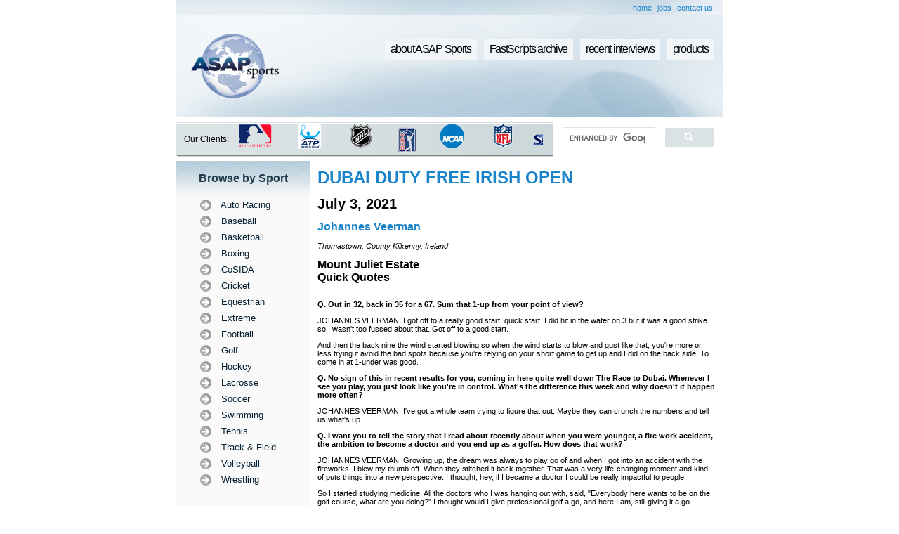

--- FILE ---
content_type: text/html; charset=UTF-8
request_url: http://www.asapsports.com/show_interview.php?id=167008
body_size: 17623
content:
<!DOCTYPE HTML PUBLIC "-//W3C//DTD HTML 4.01 Transitional//EN"
        "http://www.w3.org/TR/html4/loose.dtd">
<html>

<head>

<title>ASAP Sports Transcripts - Golf - 2021 - DUBAI DUTY FREE IRISH OPEN - July 3 - Johannes Veerman</title>
<META name="verify-v1" content="slbHbc0lYYv6O/pD/jlxKm5goi5FliNVMyoNlrlLIgU=" />
<meta http-equiv="Content-Type" content="text/html; charset=utf-8">
<meta name="keywords" content="asapsports, sports interviews, sports transcripts, sports interview, sports transcript, us open golf, us open tennis, wimbledon, masters golf, PGA, LPGA, NBA, NFL, WNBA, MLB, Nascar, indy racing, all star game, NCAA, cart racing, world series, super bowl, NHL, tennis, golf, USTA">
<meta name="description" content="ASAPSports FastScripts, a system using state-of-the-art technology created to produce verbatim FastScripts of press conferences and player/team interviews at sporting events around the globe.">
<link type="text/css" rel=stylesheet href="styles.css">
<script type="text/javascript" src="functions.js"></script>
<script type="text/javascript" language="JavaScript1.2" src="stm31.js"></script>

<script src="http://www.google-analytics.com/urchin.js" type="text/javascript">
</script>
<script type="text/javascript">
_uacct = "UA-1135978-1";
urchinTracker();
</script>

<script type="text/javascript" src="crawler.js">
/*
Text and/or Image Crawler Script �2009 John Davenport Scheuer
as first seen in http://www.dynamicdrive.com/forums/ username: jscheuer1
This Notice Must Remain for Legal Use
*/
</script>

<script type="text/JavaScript">
<!--
function MM_openBrWindow(theURL,winName,features) { //v2.0
  window.open(theURL,winName,features);
}
//-->
</script>

</head>

<body>

<table cellpadding="0" cellspacing="0" border="0" width="780" align="center">
  <tr>
    <td> <script data-ad-client="ca-pub-1510223520953796" async src="https://pagead2.googlesyndication.com/pagead/js/adsbygoogle.js"></script>
<table cellpadding="0" cellspacing="0" border="0" width="780" >

  <tr>
  <td background="images/header_int_secondary_bg.jpg">
  <table border="0" align="right" cellpadding="3" cellspacing="2" style="margin-right: 10px;">
  <tr>
    <td><a href="http://www.asapsports.com">home</a></td>
    <td><a href="jobs_new.php">jobs</a></td>
    <td><a href="contact.php">contact us</a></td>
  </tr>
</table>  </td>
  </tr>
  <tr height="145">
    <td background="images/header_int_bg.jpg">
    <table border="0" cellspacing="0" cellpadding="0" width="780">
  <tr>
    <td width="168" rowspan="3" style="padding-left: 2em;"><a href="http://www.asapsports.com"><img src="images/logo_interior.png" width="125" height="90" border="0" /></a></td>
    <td width="566">
                    <div id="buttonscontainer">
                    <ul>
                    <li><a href="captioning.php">products</a></li>                    
                    <li><a href="recent.php">recent interviews</a></li>
                    <li><a href="show_event.php">FastScripts archive</a></li>
					<li><a href="about.php">about ASAP Sports</a></li>
                    </ul>
               	</div>
    </td>
  </tr>
  <tr>
    <td>  <div align="right" style="margin: 32px 5px 5px 0;">
      <div align="center"></div>
    </div></td>
  </tr>
</table>
    </td>
  </tr>
    <tr class="searchbg" height="49">
  <td>
  <table width="100%" border="0" cellspacing="0" cellpadding="0">
  <tr>
    <td width="10%" style="padding-left: 1em; font-size: 12px;">Our Clients:</td>
    <td width="53%">
    
<!--    <div class="marquee" id="mycrawler">
Those confounded friars dully buzz that faltering jay. An appraising tongue acutely causes our courageous hogs. Their fitting submarines deftly break your approving improvisations. Her downcast taxonomies actually box up those disgusted turtles.
</div>

<script type="text/javascript">
marqueeInit({
	uniqueid: 'mycrawler',
	style: {
		'padding': '5px',
		'width': '415px',
		'background': '#d4dee0',
		'border': 'none'
	},
	inc: 8, //speed - pixel increment for each iteration of this marquee's movement
	mouse: 'cursor driven', //mouseover behavior ('pause' 'cursor driven' or false)
	moveatleast: 4,
	neutral: 150,
	savedirection: true
});
</script>
-->
<div class="marquee" id="mycrawler2" style="margin-left: .5em;">
<img src="images/NBA_logo.gif" />  <img src="images/MLB_logo.gif" /> <img src="images/ATP_logo.gif" /> <img src="images/NHL_logo.gif" /> <img src="images/PGA_logo.gif" /> <img src="images/NCAA_logo.gif" /> <img src="images/NFL_logo.gif" /><img src="images/CBS_logo.gif" /><img src="images/NHRA_logo.gif" /><img src="images/Indy_logo.gif" /><img src="images/Nascar_logo.gif" /><img src="images/MLS_logo.gif" /><img src="images/WNBA_logo.gif" /><img src="images/Wimbledon_logo.gif" /><img src="images/PGA_logo.gif" /><img src="images/EuroTour_logo.gif" /><img src="images/LPGA_logo.gif" /><img src="images/USGA_logo.gif" /><img src="images/USTA_logo.gif" />
</div>

<script type="text/javascript">
marqueeInit({
	uniqueid: 'mycrawler2',
	style: {
		'padding': '1px',
		'width': '430px',
		'height': '40px'
	},
	inc: 5, //speed - pixel increment for each iteration of this marquee's movement
	mouse: 'cursor driven', //mouseover behavior ('pause' 'cursor driven' or false)
	moveatleast: 2,
	neutral: 150,
	addDelay: 40,
	savedirection: true
});
</script>
    
    
    </td>
    <td width="30%">
    <script>
  (function() {
    var cx = '006965992139505998230:fxp4nfq_bmq';
    var gcse = document.createElement('script');
    gcse.type = 'text/javascript';
    gcse.async = true;
    gcse.src = (document.location.protocol == 'https:' ? 'https:' : 'http:') +
        '//www.google.com/cse/cse.js?cx=' + cx;
    var s = document.getElementsByTagName('script')[0];
    s.parentNode.insertBefore(gcse, s);
  })();
</script>
<gcse:search></gcse:search>
    </td>
  </tr>
</table>
</td>
  </tr>
</table>
</td>
  </tr>
  <tr>
    <td>
    
      <table cellpadding="0" cellspacing="0" border="0" width="780">
        <tr>
          <td width="1" bgcolor="#dadada"><img src="images/spacer.gif" width="1" height="1" alt="" /></td>
          <td width="190" valign="top" bgcolor="#fafafa"><table width="100%" border="0" cellspacing="0" cellpadding="0" bgcolor="#fafafa" style="background:url(images/leftside_bg.png) no-repeat top;">
  <tr>
    <td class="subtitlelarge" align="center">Browse by Sport</td>
  </tr>
  <tr>
    <td align="center"><script type="text/javascript" language="JavaScript1.2" src="fastscripts-sports.js"></script></td>
  </tr>
  <tr>
    <td><img src="images/spacer.gif" width="1" height="30" /></td>
  </tr>
  <tr bgcolor="#efefef" >
    <td style="margin: 1em 0;"><table border="0" align="center" cellpadding="2" cellspacing="4" >
      <tr>
        <td class="subtitlemed">Find us on</td>
        <td><a href="http://www.facebook.com/pages/ASAP-Sports/122368829031" target="_blank"><img src="images/fb_icon.gif" alt="ASAP sports on Facebook" width="25" height="24" border="0" /></a></td>
        <td><a href="http://twitter.com/asapsports" target="_blank"><img src="images/twitter_icon.png" alt="ASAP sports on Twitter" width="25" height="25" border="0" /></a></td>
      </tr>
    </table></td>
  </tr>
  <tr>
    <td style="margin: 1em 0;"><img src="images/spacer.gif" width="1" height="20" /></td>
  </tr>
  <tr bgcolor="#efefef" >
    <td><table border="0" align="center" cellpadding="2" cellspacing="4">
      <tr>
        <td><a href="rss12.php"><img src="images/rss_icon.png" alt="ASAP Sports RSS" width="24" height="24" border="0" /></a></td>
        <td class="subtitlemed"><a href="rss12.php">Subscribe to RSS</a></td>
      </tr>
    </table></td>
  </tr>
  <tr>
    <td><img src="images/spacer.gif" width="1" height="20" /></td>
  </tr>
  <tr bgcolor="#efefef" >
    <td><table border="0" align="center" cellpadding="2" cellspacing="4">
      <tr>
        <td class="subtitlemed"><a href="http://www.asaptext.com">Click to go to<br />
          Asaptext.com</a></td>
        <td><a href="http://www.asaptext.com"><img src="images/arrow_icon.gif" alt="ASAPtext.com" width="32" height="32" border="0" /></a></td>
      </tr>
    </table></td>
  </tr>
  <tr>
    <td><img src="images/spacer.gif" width="1" height="20" /></td>
  </tr>
  <tr bgcolor="#efefef" >
    <td><table border="0" align="center" cellpadding="2" cellspacing="4">
      <tr>
        <td><img src="images/asap_logo_small.gif" alt="ASAP Sports e-Brochure" width="38" height="27" border="0" onclick="MM_openBrWindow('slide2.html','','width=800,height=680')" style="cursor:hand" /></td>
        <td class="subtitlemed">
        <a href="#"><span onclick="MM_openBrWindow('slide2.html','','width=800,height=680')" style="cursor:hand">View our<br />
          e-Brochure</span></a>
          </td>
      </tr>
    </table></td>
  </tr>
  <tr>
    <td><img src="images/spacer.gif" width="1" height="50" /></td>
  </tr>
</table>
</td>
          <td width="1" bgcolor="#dadada"><img src="images/spacer.gif" width="1" height="1" alt="" /></td>
          <td valign="top" style="padding: 10px;">
          
            
		  <h1><a href="http://www.asapsports.com/show_events.php?event_id=167008&category=4&year=2021&title=DUBAI+DUTY+FREE+IRISH+OPEN">DUBAI DUTY FREE IRISH OPEN</a></h1>
		  <br />
		  <h2>July 3, 2021</h2>
		  <br />
		  <h3><a href="http://www.asapsports.com/show_player.php?id=40165">Johannes Veerman</a></h3><br />
		  <i>Thomastown, County Kilkenny, Ireland</i><br /><br />
		  <h3>Mount Juliet Estate</h3>
<h3>Quick Quotes</h3>
<br/><p><b>Q.</b>  <b>Out in 32, back in 35 for a 67.  Sum that 1-up from your point of view?</b>
</p><p>JOHANNES VEERMAN:   I got off to a really good start, quick start.  I did hit in the water on 3 but it was a good strike so I wasn't too fussed about that.  Got off to a good start.
</p><p>And then the back nine the wind started blowing so when the wind starts to blow and gust like that, you're more or less trying it avoid the bad spots because you're relying on your short game to get up and I did on the back side.  To come in at 1-under was good.
</p><p><b>Q.</b>  <b>No sign of this in recent results for you, coming in here quite well down The Race to Dubai.  Whenever I see you play, you just look like you're in control.  What's the difference this week and why doesn't it happen more often?</b>
</p><p>JOHANNES VEERMAN:   I've got a whole team trying to figure that out.  Maybe they can crunch the numbers and tell us what's up.
</p><p><b>Q.</b>  <b>I want you to tell the story that I read about recently about when you were younger, a fire work accident, the ambition to become a doctor and you end up as a golfer.  How does that work?</b>
</p><p>JOHANNES VEERMAN:   Growing up, the dream was always to play go of and when I got into an accident with the fireworks, I blew my thumb off.  When they stitched it back together.  That was a very life-changing moment and kind of puts things into a new perspective.  I thought, hey, if I became a doctor I could be really impactful to people.
</p><p>So I started studying medicine.  All the doctors who I was hanging out with, said, "Everybody here wants to be on the golf course, what are you doing?"  I thought would I give professional golf a go, and here I am, still giving it a go.
</p><p><b>Q.</b>  <b>How will you approach tomorrow from this position?</b>
</p><p>JOHANNES VEERMAN:   I know Lucas and his caddie, I think it will be a pretty relaxed group.  We are all friends but obviously we're all trying to win the golf tournament.  I'm playing with a lot of confidence.  It should be fun.
</p><p><b>Q.</b>  <b>What pleased you most about your round today?</b>
</p><p>JOHANNES VEERMAN:   I thought I hit the ball really well today, off the tee especially.  It can get it up playing from the rough out here.  The greens are pretty firm, and the pin locations are very difficult to assess if you are in the rough.  But I felt like for the most part I was in control even though it was really windy.
</p><p><b>Q.</b>  <b>Talk about the day and the week; the fact that you are in contention in a 3 million Euro European Tour event, one of the biggest things you've done as a pro.  How are you feeling after today?</b>
</p><p>JOHANNES VEERMAN:   I feel good.  Like I was telling everybody else, I feel like I'm playing well and it's under control.  Sometimes you can get into contention but your game feels kind of shaky but that's not the case right now.  Everything feels like it's kind of where it should be.  I'm putting well.  So yeah, I mean, the purse size is kind of regardless, you go out and play tomorrow and see what happens.
</p><p><b>Q.</b>  <b>You have a very interesting backstory.  You could be in the er right now working as a doctor?</b>
</p><p>JOHANNES VEERMAN:   I'm glad I'm not.  I'm glad I'm here.
</p><p><b>Q.</b>  <b>Having studied or being a medical student, your fellow doctors told you to go out and play golf because you're good at that?</b>
</p><p>JOHANNES VEERMAN:   They are all like, "Why are you trying to become a doctor?  Everybody wishes they were on the golf course.  What are you doing?"
</p><p>I thought, "Yeah, fine.  Fair enough."
</p><p>But it's also one of those things where you practise your whole life and if you don't give it a go, kind of fall short, you never want to live with the what if; what if I tried and I actually could have become a professional golfer.  Like that wasn't good enough for me.  So I had to go and give it a try and now, here I am.
</p><p><b>Q.</b>  <b>Here you are on the cusp of something that would be massive for you if you were to win tomorrow.</b>
</p><p>JOHANNES VEERMAN:   Yeah, I mean, I don't know, I'm trying to be a lot more process-oriented so I'm trying not to think too much.  Obviously it's hard not to think about winning or any of those things.  For the most part I'm thinking more about my preparation, what I'm going to do, what I'm going to eat for dinner tonight, kind of distract me with all of those things before I stare tomorrow in my face.
</p><p><b>Q.</b>  <b>When you have a background like you have and you've been in international schools and medical school and taken your chance to become a professional golfer, and obviously you're good at it, how do you go about sort of rubbing shoulders with players who have got massive experience even though Lucas Herbert is a young man, you might be playing alongside him tomorrow, he's a fantastic talent.  How do you go about reaching up to be at that level?</b>
</p><p>JOHANNES VEERMAN:   Yeah, just having more belief in what it is that you're doing.  I am one shot off the lead last time I saw, so what I'm doing is good enough.  Just having the belief that, hey, if you keep doing what it is that you're doing, you're eventually going to get there, not go back and try to change things and try to get better and work in circles that way.  Just come out tomorrow and say, hey, I'm good enough, I'm here, so that's something.
</p><p><b>Q.</b>  <b>Finally, Rory McIlroy said the key this week is the par 5s.  Were 5-under for them today.</b>
</p><p>JOHANNES VEERMAN:   It is tricky, you hit a lot of 2-irons and 3-woods off the tee, but they are pretty narrow and the greens have a lot of slope to them so you're going to have to take advantage on the par 5s and today I did.
</p><p></p><strong>FastScripts Transcript by ASAP Sports</strong><br />
<br />
<a href="http://www.asapsports.com/recent.php" target="_blank"><img src="http://www.asapsports.com/webscripts/images/ASAPsportsLogo1.png" alt="ASAP sports" height="48" width="60"/></a><br />
<br />
<a href='http://www.tech129.com' target='_blank'><img src='http://tech129.com/images/tech129_logo_small.png' alt='tech 129' height='25' width='75'/></a><br />
            
          </td>
          <td width="1" bgcolor="#dadada"><img src="images/spacer.gif" width="1" height="1" alt="" /></td>
        </tr>
        <tr>
          <td colspan="5" bgcolor="#dadada"><img src="images/spacer.gif" width="1" height="1" alt="" /></td>
        </tr>
      </table>
      
    </td>
  </tr>
  <tr>
    <td><table cellpadding="0" cellspacing="0" border="0" width="100%">
  <tr height="68">
    <td align="center" style="background: url('images/footer_links_bg.jpg'); background-repeat: no-repeat; background-position:center;">
      <span class="darkgraybold">
        <a href="about.php">About ASAP Sports</a> &bull; 
        <a href="show_event.php">FastScripts Archive</a> &bull; 
        <a href="recent.php">Recent Interviews</a> &bull; 
        <a href="captioning.php">Captioning</a> &bull; 
		<a href="upcoming.php">Upcoming Events</a> &bull; 
        <a href="contact.php">Contact Us</a>
      </span><br />
      
      <span class="darkgray">
        <a href="about-fast-scripts.php">FastScripts</a> | 
        <a href="about-events-covered.php">Events Covered</a> | 
        <a href="about-our-clients.php">Our Clients</a> | 
        <a href="about-other-services.php">Other Services</a> | 
        <a href="about-news.php">ASAP in the News</a> | 
        <a href="sitemap.php">Site Map</a> | 
        <a href="jobs.php">Job Opportunities</a> | 
        <a href="links.php">Links</a>
      </span>
    </td>
  </tr>
  <tr height="20">
    <td align="right" style="background: url('images/footer_copyright_bg.jpg'); background-repeat: no-repeat; background-position:center;">
      <div class="whitesmall"><b>ASAP Sports, Inc.</b> | T: 1.212 385 0297 </a></div>
    </td>
  </tr>
</table></td>
  </tr>
</table>

<!-- This page was generated in 0.0261549949646, used 3 MySQL queries-->

</body>

</html>


--- FILE ---
content_type: text/html; charset=utf-8
request_url: https://www.google.com/recaptcha/api2/aframe
body_size: 71
content:
<!DOCTYPE HTML><html><head><meta http-equiv="content-type" content="text/html; charset=UTF-8"></head><body><script nonce="fdYbLy5JpA_35zIcooIvvg">/** Anti-fraud and anti-abuse applications only. See google.com/recaptcha */ try{var clients={'sodar':'https://pagead2.googlesyndication.com/pagead/sodar?'};window.addEventListener("message",function(a){try{if(a.source===window.parent){var b=JSON.parse(a.data);var c=clients[b['id']];if(c){var d=document.createElement('img');d.src=c+b['params']+'&rc='+(localStorage.getItem("rc::a")?sessionStorage.getItem("rc::b"):"");window.document.body.appendChild(d);sessionStorage.setItem("rc::e",parseInt(sessionStorage.getItem("rc::e")||0)+1);localStorage.setItem("rc::h",'1769393994987');}}}catch(b){}});window.parent.postMessage("_grecaptcha_ready", "*");}catch(b){}</script></body></html>